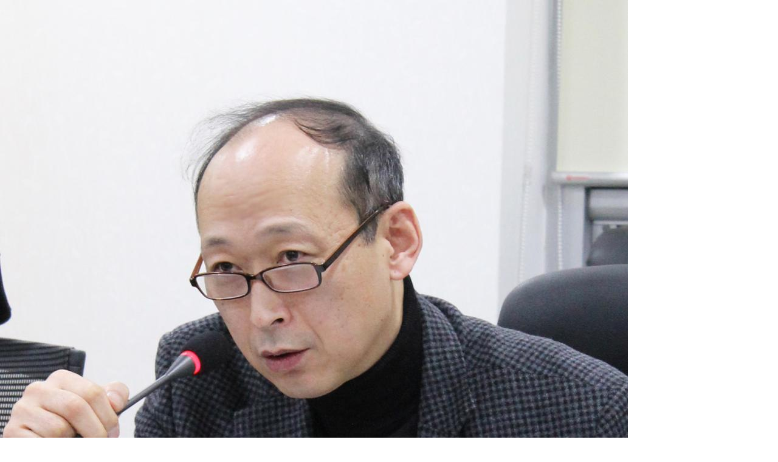

--- FILE ---
content_type: text/html; charset=utf-8
request_url: http://klsi.org/bbs/view_img.php?img=%2Fsites%2Fdefault%2Ffiles%2Ffield%2F05_8.jpg
body_size: 1526
content:
<!doctype html>
<html lang="ko">
<head>
<meta charset="utf-8">
<meta name="viewport" content="width=device-width,initial-scale=1.0,minimum-scale=0,maximum-scale=10">
<meta name="HandheldFriendly" content="true">
<meta name="format-detection" content="telephone=no">
<title>한국노동사회연구소</title>
<link rel="stylesheet" href="http://klsi.org/css/default.css?ver=180820">
<link rel="stylesheet" href="http://klsi.org/css/default_main.css?ver=180820">
<link rel="stylesheet" href="http://klsi.org/css/config.css?ver=180820">
<link rel="stylesheet" href="http://klsi.org/css/apms.css?ver=180820">
<link rel="stylesheet" href="http://klsi.org/css/level/basic.css?ver=180820">
<link rel="stylesheet" href="http://klsi.org/css/content.css?ver=180820">
<!--[if lte IE 8]>
<script src="http://klsi.org/js/html5.js"></script>
<![endif]-->
<script>
// 자바스크립트에서 사용하는 전역변수 선언
var g5_url       = "http://klsi.org";
var g5_bbs_url   = "http://klsi.org/bbs";
var g5_is_member = "";
var g5_is_admin  = "";
var g5_is_mobile = "";
var g5_bo_table  = "";
var g5_sca       = "";
var g5_pim       = "";
var g5_editor    = "";
var g5_responsive    = "1";
var g5_cookie_domain = "";
var g5_purl = "";
</script>
<script src="http://klsi.org/js/jquery-1.11.3.min.js"></script>
<script src="http://klsi.org/js/jquery-migrate-1.2.1.min.js"></script>
<script src="http://klsi.org/lang/korean/lang.js?ver=180820"></script>
<script src="http://klsi.org/js/common.js?ver=180820"></script>
<script src="http://klsi.org/js/wrest.js?ver=180820"></script>
<script src="http://klsi.org/js/placeholders.min.js"></script>
<script src="http://klsi.org/js/apms.js?ver=180820"></script>
<link rel="stylesheet" href="http://klsi.org/js/font-awesome/css/font-awesome.min.css">
</head>
<body class="responsive is-mobile">
<style>
	body { padding:0; margin:0; }
	#img { position:relative;top:0;left:0;cursor:move; }
</style>

<div>
	<img src="/sites/default/files/field/05_8.jpg" id="img" class="draggable" alt="">
</div>

<script>
var win_w = parseInt($('#img').width());
var win_h = parseInt($('#img').height()) + 70;
var win_l = (screen.width - win_w) / 2;
var win_t = (screen.height - win_h) / 2;

if(win_w > screen.width) {
    win_l = 0;
    win_w = screen.width - 20;

    if(win_h > screen.height) {
        win_t = 0;
        win_h = screen.height - 40;
    }
}

if(win_h > screen.height) {
    win_t = 0;
    win_h = screen.height - 40;

    if(win_w > screen.width) {
	    win_w = screen.width - 20;
		win_l = 0;
    }
}

window.moveTo(win_l, win_t);
window.resizeTo(win_w, win_h);

$(function() {
    var is_draggable = false;
    var x = y = 0;
    var pos_x = pos_y = 0;

    $(".draggable").mousemove(function(e) {
        if(is_draggable) {
            x = parseInt($(this).css("left")) - (pos_x - e.pageX);
            y = parseInt($(this).css("top")) - (pos_y - e.pageY);

            pos_x = e.pageX;
            pos_y = e.pageY;

            $(this).css({ "left" : x, "top" : y });
        }

        return false;
    });

    $(".draggable").mousedown(function(e) {
        pos_x = e.pageX;
        pos_y = e.pageY;
        is_draggable = true;
        return false;
    });

    $(".draggable").mouseup(function() {
        is_draggable = false;
        return false;
    });

    $(".draggable").dblclick(function() {
        window.close();
    });
});
</script>


<!-- 아미나빌더 1.8.37 / 그누보드 5.3.3.3(패치 G5.4.2.5) -->
<!-- ie6,7에서 사이드뷰가 게시판 목록에서 아래 사이드뷰에 가려지는 현상 수정 -->
<!--[if lte IE 7]>
<script>
$(function() {
    var $sv_use = $(".sv_use");
    var count = $sv_use.length;

    $sv_use.each(function() {
        $(this).css("z-index", count);
        $(this).css("position", "relative");
        count = count - 1;
    });
});
</script>
<![endif]-->

</body>
</html>
